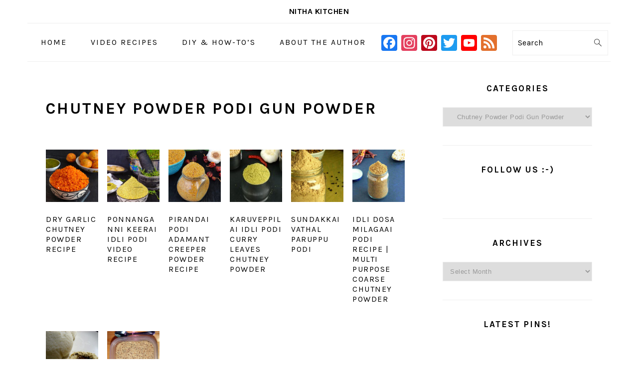

--- FILE ---
content_type: text/html; charset=UTF-8
request_url: https://www.nithaskitchen.com/category/indian-recipes/chutney-powder-podi-gun-powder
body_size: 19539
content:
<!DOCTYPE html>
<html lang="en-US">
<head >
<meta charset="UTF-8" />
<meta name="viewport" content="width=device-width, initial-scale=1" />
<meta name='robots' content='index, follow, max-image-preview:large, max-snippet:-1, max-video-preview:-1' />

			<style type="text/css">
				.slide-excerpt { width: 100%; }
				.slide-excerpt { top: 0; }
				.slide-excerpt { right: 0; }
				.flexslider { max-width: 1200px; max-height: 800px; }
				.slide-image { max-height: 800px; }
			</style>
	<!-- This site is optimized with the Yoast SEO plugin v26.7 - https://yoast.com/wordpress/plugins/seo/ -->
	<title>Chutney Powder Podi Gun Powder</title>
	<link rel="canonical" href="https://www.nithaskitchen.com/category/indian-recipes/chutney-powder-podi-gun-powder" />
	<meta property="og:locale" content="en_US" />
	<meta property="og:type" content="article" />
	<meta property="og:title" content="Chutney Powder Podi Gun Powder" />
	<meta property="og:url" content="https://www.nithaskitchen.com/category/indian-recipes/chutney-powder-podi-gun-powder" />
	<meta property="og:site_name" content="Nitha Kitchen" />
	<meta name="twitter:card" content="summary_large_image" />
	<meta name="twitter:site" content="@Nithakitchen" />
	<script type="application/ld+json" class="yoast-schema-graph">{"@context":"https://schema.org","@graph":[{"@type":"CollectionPage","@id":"https://www.nithaskitchen.com/category/indian-recipes/chutney-powder-podi-gun-powder","url":"https://www.nithaskitchen.com/category/indian-recipes/chutney-powder-podi-gun-powder","name":"Chutney Powder Podi Gun Powder","isPartOf":{"@id":"https://www.nithaskitchen.com/#website"},"primaryImageOfPage":{"@id":"https://www.nithaskitchen.com/category/indian-recipes/chutney-powder-podi-gun-powder#primaryimage"},"image":{"@id":"https://www.nithaskitchen.com/category/indian-recipes/chutney-powder-podi-gun-powder#primaryimage"},"thumbnailUrl":"https://www.nithaskitchen.com/wp-content/uploads/2021/02/dry-chutney0_L.jpg","breadcrumb":{"@id":"https://www.nithaskitchen.com/category/indian-recipes/chutney-powder-podi-gun-powder#breadcrumb"},"inLanguage":"en-US"},{"@type":"ImageObject","inLanguage":"en-US","@id":"https://www.nithaskitchen.com/category/indian-recipes/chutney-powder-podi-gun-powder#primaryimage","url":"https://www.nithaskitchen.com/wp-content/uploads/2021/02/dry-chutney0_L.jpg","contentUrl":"https://www.nithaskitchen.com/wp-content/uploads/2021/02/dry-chutney0_L.jpg","width":720,"height":960,"caption":"dry lasun khobra chutney,dry garlic chutney powder,vada pav red Chutney powder,lehsun lahsun chutni powder,lehsun ki chutney recipe,dried rajasthani lasun Chutney ,dry garlic chutney for vada pav,vada pav chutney recipe,vada pav masala,dry coconut garlic,dry garlic coconut peanut Chutney powder,lahsun chutney dry,lahsun ki chutni recipe"},{"@type":"BreadcrumbList","@id":"https://www.nithaskitchen.com/category/indian-recipes/chutney-powder-podi-gun-powder#breadcrumb","itemListElement":[{"@type":"ListItem","position":1,"name":"Home","item":"https://www.nithaskitchen.com/"},{"@type":"ListItem","position":2,"name":"Indian Recipes","item":"https://www.nithaskitchen.com/category/indian-recipes"},{"@type":"ListItem","position":3,"name":"Chutney Powder Podi Gun Powder"}]},{"@type":"WebSite","@id":"https://www.nithaskitchen.com/#website","url":"https://www.nithaskitchen.com/","name":"Nitha Kitchen","description":"","potentialAction":[{"@type":"SearchAction","target":{"@type":"EntryPoint","urlTemplate":"https://www.nithaskitchen.com/?s={search_term_string}"},"query-input":{"@type":"PropertyValueSpecification","valueRequired":true,"valueName":"search_term_string"}}],"inLanguage":"en-US"}]}</script>
	<!-- / Yoast SEO plugin. -->


<link rel='dns-prefetch' href='//static.addtoany.com' />
<link rel='dns-prefetch' href='//www.googletagmanager.com' />
<link rel='dns-prefetch' href='//fonts.googleapis.com' />
<link rel='dns-prefetch' href='//pagead2.googlesyndication.com' />
<link rel="alternate" type="application/rss+xml" title="Nitha Kitchen &raquo; Feed" href="https://www.nithaskitchen.com/feed" />
<link rel="alternate" type="application/rss+xml" title="Nitha Kitchen &raquo; Comments Feed" href="https://www.nithaskitchen.com/comments/feed" />
<script type="text/javascript" id="wpp-js" src="https://www.nithaskitchen.com/wp-content/plugins/wordpress-popular-posts/assets/js/wpp.min.js?ver=7.3.6" data-sampling="0" data-sampling-rate="100" data-api-url="https://www.nithaskitchen.com/wp-json/wordpress-popular-posts" data-post-id="0" data-token="656bb6922b" data-lang="0" data-debug="0"></script>
<link rel="alternate" type="application/rss+xml" title="Nitha Kitchen &raquo; Chutney Powder Podi Gun Powder Category Feed" href="https://www.nithaskitchen.com/category/indian-recipes/chutney-powder-podi-gun-powder/feed" />
<script>(()=>{"use strict";const e=[400,500,600,700,800,900],t=e=>`wprm-min-${e}`,n=e=>`wprm-max-${e}`,s=new Set,o="ResizeObserver"in window,r=o?new ResizeObserver((e=>{for(const t of e)c(t.target)})):null,i=.5/(window.devicePixelRatio||1);function c(s){const o=s.getBoundingClientRect().width||0;for(let r=0;r<e.length;r++){const c=e[r],a=o<=c+i;o>c+i?s.classList.add(t(c)):s.classList.remove(t(c)),a?s.classList.add(n(c)):s.classList.remove(n(c))}}function a(e){s.has(e)||(s.add(e),r&&r.observe(e),c(e))}!function(e=document){e.querySelectorAll(".wprm-recipe").forEach(a)}();if(new MutationObserver((e=>{for(const t of e)for(const e of t.addedNodes)e instanceof Element&&(e.matches?.(".wprm-recipe")&&a(e),e.querySelectorAll?.(".wprm-recipe").forEach(a))})).observe(document.documentElement,{childList:!0,subtree:!0}),!o){let e=0;addEventListener("resize",(()=>{e&&cancelAnimationFrame(e),e=requestAnimationFrame((()=>s.forEach(c)))}),{passive:!0})}})();</script><style id='wp-img-auto-sizes-contain-inline-css' type='text/css'>
img:is([sizes=auto i],[sizes^="auto," i]){contain-intrinsic-size:3000px 1500px}
/*# sourceURL=wp-img-auto-sizes-contain-inline-css */
</style>

<link rel='stylesheet' id='foodie-pro-theme-css' href='https://www.nithaskitchen.com/wp-content/themes/foodiepro-v440/style.css?ver=4.4.0' type='text/css' media='all' />
<style id='foodie-pro-theme-inline-css' type='text/css'>
body, .site-description, .sidebar .featured-content .entry-title{font-family:"Muli","Helvetica Neue",sans-serif;}.genesis-nav-menu{font-family:"Karla","Helvetica Neue",sans-serif;}h1, h2, h3, h4, h5, h6, .site-title, .entry-title, .widgettitle{font-family:"Karla","Helvetica Neue",sans-serif;font-weight:900;}.entry-title{font-family:"Karla","Helvetica Neue",sans-serif;font-weight:100;font-size:14px;}.button, .button-secondary, button, input[type="button"], input[type="reset"], input[type="submit"], a.more-link, .more-from-category a{font-family:"Karla","Helvetica Neue",sans-serif;font-weight:300;}
/*# sourceURL=foodie-pro-theme-inline-css */
</style>
<style id='wp-emoji-styles-inline-css' type='text/css'>

	img.wp-smiley, img.emoji {
		display: inline !important;
		border: none !important;
		box-shadow: none !important;
		height: 1em !important;
		width: 1em !important;
		margin: 0 0.07em !important;
		vertical-align: -0.1em !important;
		background: none !important;
		padding: 0 !important;
	}
/*# sourceURL=wp-emoji-styles-inline-css */
</style>
<link rel='stylesheet' id='wp-block-library-css' href='https://www.nithaskitchen.com/wp-includes/css/dist/block-library/style.min.css?ver=6.9' type='text/css' media='all' />
<style id='global-styles-inline-css' type='text/css'>
:root{--wp--preset--aspect-ratio--square: 1;--wp--preset--aspect-ratio--4-3: 4/3;--wp--preset--aspect-ratio--3-4: 3/4;--wp--preset--aspect-ratio--3-2: 3/2;--wp--preset--aspect-ratio--2-3: 2/3;--wp--preset--aspect-ratio--16-9: 16/9;--wp--preset--aspect-ratio--9-16: 9/16;--wp--preset--color--black: #000000;--wp--preset--color--cyan-bluish-gray: #abb8c3;--wp--preset--color--white: #ffffff;--wp--preset--color--pale-pink: #f78da7;--wp--preset--color--vivid-red: #cf2e2e;--wp--preset--color--luminous-vivid-orange: #ff6900;--wp--preset--color--luminous-vivid-amber: #fcb900;--wp--preset--color--light-green-cyan: #7bdcb5;--wp--preset--color--vivid-green-cyan: #00d084;--wp--preset--color--pale-cyan-blue: #8ed1fc;--wp--preset--color--vivid-cyan-blue: #0693e3;--wp--preset--color--vivid-purple: #9b51e0;--wp--preset--gradient--vivid-cyan-blue-to-vivid-purple: linear-gradient(135deg,rgb(6,147,227) 0%,rgb(155,81,224) 100%);--wp--preset--gradient--light-green-cyan-to-vivid-green-cyan: linear-gradient(135deg,rgb(122,220,180) 0%,rgb(0,208,130) 100%);--wp--preset--gradient--luminous-vivid-amber-to-luminous-vivid-orange: linear-gradient(135deg,rgb(252,185,0) 0%,rgb(255,105,0) 100%);--wp--preset--gradient--luminous-vivid-orange-to-vivid-red: linear-gradient(135deg,rgb(255,105,0) 0%,rgb(207,46,46) 100%);--wp--preset--gradient--very-light-gray-to-cyan-bluish-gray: linear-gradient(135deg,rgb(238,238,238) 0%,rgb(169,184,195) 100%);--wp--preset--gradient--cool-to-warm-spectrum: linear-gradient(135deg,rgb(74,234,220) 0%,rgb(151,120,209) 20%,rgb(207,42,186) 40%,rgb(238,44,130) 60%,rgb(251,105,98) 80%,rgb(254,248,76) 100%);--wp--preset--gradient--blush-light-purple: linear-gradient(135deg,rgb(255,206,236) 0%,rgb(152,150,240) 100%);--wp--preset--gradient--blush-bordeaux: linear-gradient(135deg,rgb(254,205,165) 0%,rgb(254,45,45) 50%,rgb(107,0,62) 100%);--wp--preset--gradient--luminous-dusk: linear-gradient(135deg,rgb(255,203,112) 0%,rgb(199,81,192) 50%,rgb(65,88,208) 100%);--wp--preset--gradient--pale-ocean: linear-gradient(135deg,rgb(255,245,203) 0%,rgb(182,227,212) 50%,rgb(51,167,181) 100%);--wp--preset--gradient--electric-grass: linear-gradient(135deg,rgb(202,248,128) 0%,rgb(113,206,126) 100%);--wp--preset--gradient--midnight: linear-gradient(135deg,rgb(2,3,129) 0%,rgb(40,116,252) 100%);--wp--preset--font-size--small: 13px;--wp--preset--font-size--medium: 20px;--wp--preset--font-size--large: 36px;--wp--preset--font-size--x-large: 42px;--wp--preset--spacing--20: 0.44rem;--wp--preset--spacing--30: 0.67rem;--wp--preset--spacing--40: 1rem;--wp--preset--spacing--50: 1.5rem;--wp--preset--spacing--60: 2.25rem;--wp--preset--spacing--70: 3.38rem;--wp--preset--spacing--80: 5.06rem;--wp--preset--shadow--natural: 6px 6px 9px rgba(0, 0, 0, 0.2);--wp--preset--shadow--deep: 12px 12px 50px rgba(0, 0, 0, 0.4);--wp--preset--shadow--sharp: 6px 6px 0px rgba(0, 0, 0, 0.2);--wp--preset--shadow--outlined: 6px 6px 0px -3px rgb(255, 255, 255), 6px 6px rgb(0, 0, 0);--wp--preset--shadow--crisp: 6px 6px 0px rgb(0, 0, 0);}:where(.is-layout-flex){gap: 0.5em;}:where(.is-layout-grid){gap: 0.5em;}body .is-layout-flex{display: flex;}.is-layout-flex{flex-wrap: wrap;align-items: center;}.is-layout-flex > :is(*, div){margin: 0;}body .is-layout-grid{display: grid;}.is-layout-grid > :is(*, div){margin: 0;}:where(.wp-block-columns.is-layout-flex){gap: 2em;}:where(.wp-block-columns.is-layout-grid){gap: 2em;}:where(.wp-block-post-template.is-layout-flex){gap: 1.25em;}:where(.wp-block-post-template.is-layout-grid){gap: 1.25em;}.has-black-color{color: var(--wp--preset--color--black) !important;}.has-cyan-bluish-gray-color{color: var(--wp--preset--color--cyan-bluish-gray) !important;}.has-white-color{color: var(--wp--preset--color--white) !important;}.has-pale-pink-color{color: var(--wp--preset--color--pale-pink) !important;}.has-vivid-red-color{color: var(--wp--preset--color--vivid-red) !important;}.has-luminous-vivid-orange-color{color: var(--wp--preset--color--luminous-vivid-orange) !important;}.has-luminous-vivid-amber-color{color: var(--wp--preset--color--luminous-vivid-amber) !important;}.has-light-green-cyan-color{color: var(--wp--preset--color--light-green-cyan) !important;}.has-vivid-green-cyan-color{color: var(--wp--preset--color--vivid-green-cyan) !important;}.has-pale-cyan-blue-color{color: var(--wp--preset--color--pale-cyan-blue) !important;}.has-vivid-cyan-blue-color{color: var(--wp--preset--color--vivid-cyan-blue) !important;}.has-vivid-purple-color{color: var(--wp--preset--color--vivid-purple) !important;}.has-black-background-color{background-color: var(--wp--preset--color--black) !important;}.has-cyan-bluish-gray-background-color{background-color: var(--wp--preset--color--cyan-bluish-gray) !important;}.has-white-background-color{background-color: var(--wp--preset--color--white) !important;}.has-pale-pink-background-color{background-color: var(--wp--preset--color--pale-pink) !important;}.has-vivid-red-background-color{background-color: var(--wp--preset--color--vivid-red) !important;}.has-luminous-vivid-orange-background-color{background-color: var(--wp--preset--color--luminous-vivid-orange) !important;}.has-luminous-vivid-amber-background-color{background-color: var(--wp--preset--color--luminous-vivid-amber) !important;}.has-light-green-cyan-background-color{background-color: var(--wp--preset--color--light-green-cyan) !important;}.has-vivid-green-cyan-background-color{background-color: var(--wp--preset--color--vivid-green-cyan) !important;}.has-pale-cyan-blue-background-color{background-color: var(--wp--preset--color--pale-cyan-blue) !important;}.has-vivid-cyan-blue-background-color{background-color: var(--wp--preset--color--vivid-cyan-blue) !important;}.has-vivid-purple-background-color{background-color: var(--wp--preset--color--vivid-purple) !important;}.has-black-border-color{border-color: var(--wp--preset--color--black) !important;}.has-cyan-bluish-gray-border-color{border-color: var(--wp--preset--color--cyan-bluish-gray) !important;}.has-white-border-color{border-color: var(--wp--preset--color--white) !important;}.has-pale-pink-border-color{border-color: var(--wp--preset--color--pale-pink) !important;}.has-vivid-red-border-color{border-color: var(--wp--preset--color--vivid-red) !important;}.has-luminous-vivid-orange-border-color{border-color: var(--wp--preset--color--luminous-vivid-orange) !important;}.has-luminous-vivid-amber-border-color{border-color: var(--wp--preset--color--luminous-vivid-amber) !important;}.has-light-green-cyan-border-color{border-color: var(--wp--preset--color--light-green-cyan) !important;}.has-vivid-green-cyan-border-color{border-color: var(--wp--preset--color--vivid-green-cyan) !important;}.has-pale-cyan-blue-border-color{border-color: var(--wp--preset--color--pale-cyan-blue) !important;}.has-vivid-cyan-blue-border-color{border-color: var(--wp--preset--color--vivid-cyan-blue) !important;}.has-vivid-purple-border-color{border-color: var(--wp--preset--color--vivid-purple) !important;}.has-vivid-cyan-blue-to-vivid-purple-gradient-background{background: var(--wp--preset--gradient--vivid-cyan-blue-to-vivid-purple) !important;}.has-light-green-cyan-to-vivid-green-cyan-gradient-background{background: var(--wp--preset--gradient--light-green-cyan-to-vivid-green-cyan) !important;}.has-luminous-vivid-amber-to-luminous-vivid-orange-gradient-background{background: var(--wp--preset--gradient--luminous-vivid-amber-to-luminous-vivid-orange) !important;}.has-luminous-vivid-orange-to-vivid-red-gradient-background{background: var(--wp--preset--gradient--luminous-vivid-orange-to-vivid-red) !important;}.has-very-light-gray-to-cyan-bluish-gray-gradient-background{background: var(--wp--preset--gradient--very-light-gray-to-cyan-bluish-gray) !important;}.has-cool-to-warm-spectrum-gradient-background{background: var(--wp--preset--gradient--cool-to-warm-spectrum) !important;}.has-blush-light-purple-gradient-background{background: var(--wp--preset--gradient--blush-light-purple) !important;}.has-blush-bordeaux-gradient-background{background: var(--wp--preset--gradient--blush-bordeaux) !important;}.has-luminous-dusk-gradient-background{background: var(--wp--preset--gradient--luminous-dusk) !important;}.has-pale-ocean-gradient-background{background: var(--wp--preset--gradient--pale-ocean) !important;}.has-electric-grass-gradient-background{background: var(--wp--preset--gradient--electric-grass) !important;}.has-midnight-gradient-background{background: var(--wp--preset--gradient--midnight) !important;}.has-small-font-size{font-size: var(--wp--preset--font-size--small) !important;}.has-medium-font-size{font-size: var(--wp--preset--font-size--medium) !important;}.has-large-font-size{font-size: var(--wp--preset--font-size--large) !important;}.has-x-large-font-size{font-size: var(--wp--preset--font-size--x-large) !important;}
/*# sourceURL=global-styles-inline-css */
</style>

<style id='classic-theme-styles-inline-css' type='text/css'>
/*! This file is auto-generated */
.wp-block-button__link{color:#fff;background-color:#32373c;border-radius:9999px;box-shadow:none;text-decoration:none;padding:calc(.667em + 2px) calc(1.333em + 2px);font-size:1.125em}.wp-block-file__button{background:#32373c;color:#fff;text-decoration:none}
/*# sourceURL=/wp-includes/css/classic-themes.min.css */
</style>
<link rel='stylesheet' id='wprm-public-css' href='https://www.nithaskitchen.com/wp-content/plugins/wp-recipe-maker/dist/public-legacy.css?ver=10.3.2' type='text/css' media='all' />
<link rel='stylesheet' id='wprm-template-css' href='https://www.nithaskitchen.com/wp-content/plugins/wp-recipe-maker/templates/recipe/legacy/tastefully-simple/tastefully-simple.min.css?ver=10.3.2' type='text/css' media='all' />
<link rel='stylesheet' id='ez-toc-foodie-pro-css' href='https://www.nithaskitchen.com/wp-content/plugins/easy-table-of-contents/assets/css/foodie-pro.min.css?ver=2.0.80' type='text/css' media='all' />
<link rel='stylesheet' id='wordpress-popular-posts-css-css' href='https://www.nithaskitchen.com/wp-content/plugins/wordpress-popular-posts/assets/css/wpp.css?ver=7.3.6' type='text/css' media='all' />
<link rel='stylesheet' id='google-fonts-css' href='//fonts.googleapis.com/css?family=Muli%3Aregular%2Citalic%2C300%2C300italic%7CKarla%3Aregular%2Citalic%2C700%2C700italic%26subset%3Dlatin%2C&#038;ver=4.4.0' type='text/css' media='all' />
<link rel='stylesheet' id='addtoany-css' href='https://www.nithaskitchen.com/wp-content/plugins/add-to-any/addtoany.min.css?ver=1.16' type='text/css' media='all' />
<style id='addtoany-inline-css' type='text/css'>
@media screen and (max-width:450px){
.a2a_floating_style.a2a_vertical_style{display:none;}
}
/*# sourceURL=addtoany-inline-css */
</style>
<link rel='stylesheet' id='slider_styles-css' href='https://www.nithaskitchen.com/wp-content/plugins/genesis-responsive-slider/assets/style.css?ver=1.0.1' type='text/css' media='all' />
<script type="text/javascript" id="addtoany-core-js-before">
/* <![CDATA[ */
window.a2a_config=window.a2a_config||{};a2a_config.callbacks=[];a2a_config.overlays=[];a2a_config.templates={};
a2a_config.callbacks.push({ready: function(){var d=document;function a(){var c,e=d.createElement("div");e.innerHTML="<div class=\"a2a_kit a2a_kit_size_26 a2a_floating_style a2a_vertical_style\" data-a2a-scroll-show=\"100,100\" style=\"margin-left:-64px;top:200px;background-color:transparent;\"><a class=\"a2a_button_facebook\"><\/a><a class=\"a2a_button_pinterest\"><\/a><a class=\"a2a_button_twitter\"><\/a><a class=\"a2a_button_facebook_messenger\"><\/a><a class=\"a2a_button_whatsapp\"><\/a><\/div>";c=d.querySelector("main, [role=\"main\"], article, .status-publish");if(c)c.appendChild(e.firstChild);a2a.init("page");}if("loading"!==d.readyState)a();else d.addEventListener("DOMContentLoaded",a,false);}});

//# sourceURL=addtoany-core-js-before
/* ]]> */
</script>
<script type="text/javascript" defer src="https://static.addtoany.com/menu/page.js" id="addtoany-core-js"></script>
<script type="text/javascript" src="https://www.nithaskitchen.com/wp-includes/js/jquery/jquery.min.js?ver=3.7.1" id="jquery-core-js"></script>
<script type="text/javascript" src="https://www.nithaskitchen.com/wp-includes/js/jquery/jquery-migrate.min.js?ver=3.4.1" id="jquery-migrate-js"></script>
<script type="text/javascript" defer src="https://www.nithaskitchen.com/wp-content/plugins/add-to-any/addtoany.min.js?ver=1.1" id="addtoany-jquery-js"></script>
<script type="text/javascript" src="https://www.nithaskitchen.com/wp-content/plugins/related-posts-thumbnails/assets/js/front.min.js?ver=4.3.1" id="rpt_front_style-js"></script>
<script type="text/javascript" src="https://www.nithaskitchen.com/wp-content/plugins/related-posts-thumbnails/assets/js/lazy-load.js?ver=4.3.1" id="rpt-lazy-load-js"></script>

<!-- Google tag (gtag.js) snippet added by Site Kit -->
<!-- Google Analytics snippet added by Site Kit -->
<script type="text/javascript" src="https://www.googletagmanager.com/gtag/js?id=G-H82759RN9X" id="google_gtagjs-js" async></script>
<script type="text/javascript" id="google_gtagjs-js-after">
/* <![CDATA[ */
window.dataLayer = window.dataLayer || [];function gtag(){dataLayer.push(arguments);}
gtag("set","linker",{"domains":["www.nithaskitchen.com"]});
gtag("js", new Date());
gtag("set", "developer_id.dZTNiMT", true);
gtag("config", "G-H82759RN9X");
//# sourceURL=google_gtagjs-js-after
/* ]]> */
</script>
<link rel="https://api.w.org/" href="https://www.nithaskitchen.com/wp-json/" /><link rel="alternate" title="JSON" type="application/json" href="https://www.nithaskitchen.com/wp-json/wp/v2/categories/946" /><link rel="EditURI" type="application/rsd+xml" title="RSD" href="https://www.nithaskitchen.com/xmlrpc.php?rsd" />
<meta name="generator" content="WordPress 6.9" />
<meta name="generator" content="Site Kit by Google 1.170.0" /><script data-ad-client="ca-pub-1521245515308030" async src="https://pagead2.googlesyndication.com/pagead/js/adsbygoogle.js"></script>

<!-- Global site tag (gtag.js) - Google Analytics -->
<script async src="https://www.googletagmanager.com/gtag/js?id=UA-117494757-1"></script>
<script>
  window.dataLayer = window.dataLayer || [];
  function gtag(){dataLayer.push(arguments);}
  gtag('js', new Date());

  gtag('config', 'UA-117494757-1');
</script>        <style>
            #related_posts_thumbnails li {
                border-right: 1px solid #dddddd;
                background-color: #ffffff            }

            #related_posts_thumbnails li:hover {
                background-color: #eeeeee;
            }

            .relpost_content {
                font-size: 12px;
                color: #333333;
            }

            .relpost-block-single {
                background-color: #ffffff;
                border-right: 1px solid #dddddd;
                border-left: 1px solid #dddddd;
                margin-right: -1px;
            }

            .relpost-block-single:hover {
                background-color: #eeeeee;
            }
        </style>

        <style type="text/css"> html body .wprm-recipe-container { color: #333333; } html body .wprm-recipe-container a.wprm-recipe-print { color: #333333; } html body .wprm-recipe-container a.wprm-recipe-print:hover { color: #333333; } html body .wprm-recipe-container .wprm-recipe { background-color: #ffffff; } html body .wprm-recipe-container .wprm-recipe { border-color: #aaaaaa; } html body .wprm-recipe-container .wprm-recipe-tastefully-simple .wprm-recipe-time-container { border-color: #aaaaaa; } html body .wprm-recipe-container .wprm-recipe .wprm-color-border { border-color: #aaaaaa; } html body .wprm-recipe-container a { color: #3498db; } html body .wprm-recipe-container .wprm-recipe-tastefully-simple .wprm-recipe-name { color: #000000; } html body .wprm-recipe-container .wprm-recipe-tastefully-simple .wprm-recipe-header { color: #000000; } html body .wprm-recipe-container h1 { color: #000000; } html body .wprm-recipe-container h2 { color: #000000; } html body .wprm-recipe-container h3 { color: #000000; } html body .wprm-recipe-container h4 { color: #000000; } html body .wprm-recipe-container h5 { color: #000000; } html body .wprm-recipe-container h6 { color: #000000; } html body .wprm-recipe-container svg path { fill: #343434; } html body .wprm-recipe-container svg rect { fill: #343434; } html body .wprm-recipe-container svg polygon { stroke: #343434; } html body .wprm-recipe-container .wprm-rating-star-full svg polygon { fill: #343434; } html body .wprm-recipe-container .wprm-recipe .wprm-color-accent { background-color: #2c3e50; } html body .wprm-recipe-container .wprm-recipe .wprm-color-accent { color: #ffffff; } html body .wprm-recipe-container .wprm-recipe .wprm-color-accent a.wprm-recipe-print { color: #ffffff; } html body .wprm-recipe-container .wprm-recipe .wprm-color-accent a.wprm-recipe-print:hover { color: #ffffff; } html body .wprm-recipe-container .wprm-recipe-colorful .wprm-recipe-header { background-color: #2c3e50; } html body .wprm-recipe-container .wprm-recipe-colorful .wprm-recipe-header { color: #ffffff; } html body .wprm-recipe-container .wprm-recipe-colorful .wprm-recipe-meta > div { background-color: #3498db; } html body .wprm-recipe-container .wprm-recipe-colorful .wprm-recipe-meta > div { color: #ffffff; } html body .wprm-recipe-container .wprm-recipe-colorful .wprm-recipe-meta > div a.wprm-recipe-print { color: #ffffff; } html body .wprm-recipe-container .wprm-recipe-colorful .wprm-recipe-meta > div a.wprm-recipe-print:hover { color: #ffffff; } .wprm-rating-star svg polygon { stroke: #343434; } .wprm-rating-star.wprm-rating-star-full svg polygon { fill: #343434; } html body .wprm-recipe-container .wprm-recipe-instruction-image { text-align: left; } html body .wprm-recipe-container li.wprm-recipe-ingredient { list-style-type: disc; } html body .wprm-recipe-container li.wprm-recipe-instruction { list-style-type: decimal; } .tippy-box[data-theme~="wprm"] { background-color: #333333; color: #FFFFFF; } .tippy-box[data-theme~="wprm"][data-placement^="top"] > .tippy-arrow::before { border-top-color: #333333; } .tippy-box[data-theme~="wprm"][data-placement^="bottom"] > .tippy-arrow::before { border-bottom-color: #333333; } .tippy-box[data-theme~="wprm"][data-placement^="left"] > .tippy-arrow::before { border-left-color: #333333; } .tippy-box[data-theme~="wprm"][data-placement^="right"] > .tippy-arrow::before { border-right-color: #333333; } .tippy-box[data-theme~="wprm"] a { color: #FFFFFF; } .wprm-comment-rating svg { width: 18px !important; height: 18px !important; } img.wprm-comment-rating { width: 90px !important; height: 18px !important; } body { --comment-rating-star-color: #343434; } body { --wprm-popup-font-size: 16px; } body { --wprm-popup-background: #ffffff; } body { --wprm-popup-title: #000000; } body { --wprm-popup-content: #444444; } body { --wprm-popup-button-background: #444444; } body { --wprm-popup-button-text: #ffffff; } body { --wprm-popup-accent: #747B2D; }</style><style type="text/css">.wprm-glossary-term {color: #5A822B;text-decoration: underline;cursor: help;}</style>            <style id="wpp-loading-animation-styles">@-webkit-keyframes bgslide{from{background-position-x:0}to{background-position-x:-200%}}@keyframes bgslide{from{background-position-x:0}to{background-position-x:-200%}}.wpp-widget-block-placeholder,.wpp-shortcode-placeholder{margin:0 auto;width:60px;height:3px;background:#dd3737;background:linear-gradient(90deg,#dd3737 0%,#571313 10%,#dd3737 100%);background-size:200% auto;border-radius:3px;-webkit-animation:bgslide 1s infinite linear;animation:bgslide 1s infinite linear}</style>
            <link rel="icon" href="https://www.nithaskitchen.com/wp-content/themes/foodiepro-v440/images/favicon.ico" />
<link rel="pingback" href="https://www.nithaskitchen.com/xmlrpc.php" />

<!-- Google AdSense meta tags added by Site Kit -->
<meta name="google-adsense-platform-account" content="ca-host-pub-2644536267352236">
<meta name="google-adsense-platform-domain" content="sitekit.withgoogle.com">
<!-- End Google AdSense meta tags added by Site Kit -->

<!-- Google AdSense snippet added by Site Kit -->
<script type="text/javascript" async="async" src="https://pagead2.googlesyndication.com/pagead/js/adsbygoogle.js?client=ca-pub-1521245515308030&amp;host=ca-host-pub-2644536267352236" crossorigin="anonymous"></script>

<!-- End Google AdSense snippet added by Site Kit -->
		<style type="text/css" id="wp-custom-css">
			/*#foodie-search {
   display: none;
}*/

.entry-tags,
.entry-categories{
 display:none;  
}


/*.before-entry {
margin-bottom: 25px;
}

/*.cellContainer {
width: 25%;
float: left;
}*/		</style>
		</head>
<body class="archive category category-chutney-powder-podi-gun-powder category-946 wp-theme-genesis wp-child-theme-foodiepro-v440 custom-header header-full-width content-sidebar genesis-breadcrumbs-hidden genesis-footer-widgets-hidden foodie-pro"><div id="fb-root"></div>
<script async defer crossorigin="anonymous" src="https://connect.facebook.net/en_US/sdk.js#xfbml=1&version=v9.0&appId=167446430624295&autoLogAppEvents=1" nonce="05QA2h7m"></script>
<script async defer src="//assets.pinterest.com/js/pinit.js"></script>

<script async src="https://cse.google.com/cse.js?cx=ecf223b377837be99"></script>
<div class="gcse-search"></div><div class="site-container"><ul class="genesis-skip-link"><li><a href="#genesis-nav-primary" class="screen-reader-shortcut"> Skip to primary navigation</a></li><li><a href="#genesis-content" class="screen-reader-shortcut"> Skip to main content</a></li><li><a href="#genesis-sidebar-primary" class="screen-reader-shortcut"> Skip to primary sidebar</a></li></ul><header class="site-header"><div class="wrap"><div class="title-area"><div class="site-title"><a href="https://www.nithaskitchen.com/">Nitha Kitchen</a></div></div></div></header><nav class="nav-primary" aria-label="Main" id="genesis-nav-primary"><div class="wrap"><ul id="menu-diy-how-tos" class="menu genesis-nav-menu menu-primary"><li id="menu-item-5041" class="menu-item menu-item-type-custom menu-item-object-custom menu-item-home menu-item-5041"><a href="https://www.nithaskitchen.com"><span >Home</span></a></li>
<li id="menu-item-6283" class="menu-item menu-item-type-taxonomy menu-item-object-category menu-item-6283"><a href="https://www.nithaskitchen.com/category/video-recipes"><span >Video Recipes</span></a></li>
<li id="menu-item-8722" class="menu-item menu-item-type-post_type menu-item-object-page menu-item-has-children menu-item-8722"><a href="https://www.nithaskitchen.com/?page_id=8721"><span >DIY &#038; How-To’s</span></a>
<ul class="sub-menu">
	<li id="menu-item-8724" class="menu-item menu-item-type-taxonomy menu-item-object-category menu-item-8724"><a href="https://www.nithaskitchen.com/category/homemade"><span >Homemade</span></a></li>
	<li id="menu-item-8727" class="menu-item menu-item-type-taxonomy menu-item-object-category menu-item-8727"><a href="https://www.nithaskitchen.com/category/gardening"><span >Gardening</span></a></li>
	<li id="menu-item-8760" class="menu-item menu-item-type-taxonomy menu-item-object-category menu-item-8760"><a href="https://www.nithaskitchen.com/category/kitchen-basics"><span >Kitchen Basics</span></a></li>
</ul>
</li>
<li id="menu-item-5045" class="menu-item menu-item-type-post_type menu-item-object-page menu-item-5045"><a href="https://www.nithaskitchen.com/?page_id=664"><span >About the Author</span></a></li>
<li id="foodie-social" class="foodie-social menu-item"><aside class="widget-area"><h2 class="genesis-sidebar-title screen-reader-text">Navigation Menu: Social Icons</h2><section id="a2a_follow_widget-2" class="widget widget_a2a_follow_widget"><div class="widget-wrap"><div class="a2a_kit a2a_kit_size_32 a2a_follow addtoany_list" data-a2a-url="http://feeds.feedburner.com/nithaskitchen/efsD" data-a2a-title="Nitha Kitchen"><a class="a2a_button_facebook" href="https://www.facebook.com/nithakitchen" title="Facebook" rel="noopener" target="_blank"></a><a class="a2a_button_instagram" href="https://www.instagram.com/nithakitchen/" title="Instagram" rel="noopener" target="_blank"></a><a class="a2a_button_pinterest" href="https://www.pinterest.com/nithakitchen/" title="Pinterest" rel="noopener" target="_blank"></a><a class="a2a_button_twitter" href="https://twitter.com/NithaKitchen" title="Twitter" rel="noopener" target="_blank"></a><a class="a2a_button_youtube_channel" href="https://www.youtube.com/c/NithaKitchen" title="YouTube Channel" rel="noopener" target="_blank"></a><a class="a2a_button_feed" href="http://feeds.feedburner.com/nithaskitchen/efsD" title="RSS Feed" rel="noopener" target="_blank"></a></div></div></section>
</aside></li><li id="foodie-search" class="foodie-search menu-item"><form class="search-form" method="get" action="https://www.nithaskitchen.com/" role="search"><label class="search-form-label screen-reader-text" for="searchform-1">Search</label><input class="search-form-input" type="search" name="s" id="searchform-1" placeholder="Search"><input class="search-form-submit" type="submit" value="Search"><meta content="https://www.nithaskitchen.com/?s={s}"></form></li></ul></div></nav><div class="site-inner"><div class="content-sidebar-wrap"><main class="content" id="genesis-content"><div class="archive-description taxonomy-archive-description taxonomy-description"><h1 class="archive-title">Chutney Powder Podi Gun Powder</h1></div><article class="simple-grid one-sixth odd first post-23236 post type-post status-publish format-standard has-post-thumbnail category-chutney-powder-podi-gun-powder category-video-recipes tag-dried-rajasthani-lasun-chutney tag-dry-coconut-garlic tag-dry-garlic-chutney-for-vada-pav tag-dry-garlic-chutney-powder tag-dry-garlic-coconut-peanut-chutney-powder tag-dry-lasun-khobra-chutney tag-how-to-make-lumps-free-garlic-chutney-powder tag-lahsun-chutney-dry tag-lahsun-ki-chutni-recipe tag-lehsun-ki-chutney-recipe tag-lehsun-lahsun-chutni-powder tag-lehsun-lasun-meaning-in-english-is-garlic tag-maharashtrian-style-vada-pav-chutney tag-no-lumps-garlic-chutney-powder tag-non-oily-chutney-powder tag-non-oily-dry-garlic-chutney-powder tag-vada-pav-chutney-recipe tag-vada-pav-masala tag-vada-pav-red-chutney-powder entry" aria-label="Dry Garlic Chutney Powder Recipe"><header class="entry-header"><a class="entry-image-link" href="https://www.nithaskitchen.com/2021/02/dry-garlic-chutney-powder.html" aria-hidden="true" tabindex="-1"><img width="150" height="150" src="https://www.nithaskitchen.com/wp-content/uploads/2021/02/dry-chutney0_L-150x150.jpg" class=" post-image entry-image" alt="dry lasun khobra chutney,dry garlic chutney powder,vada pav red Chutney powder,lehsun lahsun chutni powder,lehsun ki chutney recipe,dried rajasthani lasun Chutney ,dry garlic chutney for vada pav,vada pav chutney recipe,vada pav masala,dry coconut garlic,dry garlic coconut peanut Chutney powder,lahsun chutney dry,lahsun ki chutni recipe" decoding="async" srcset="https://www.nithaskitchen.com/wp-content/uploads/2021/02/dry-chutney0_L-150x150.jpg 150w, https://www.nithaskitchen.com/wp-content/uploads/2021/02/dry-chutney0_L-500x500.jpg 500w, https://www.nithaskitchen.com/wp-content/uploads/2021/02/dry-chutney0_L-360x361.jpg 360w" sizes="(max-width: 150px) 100vw, 150px" /></a><h2 class="entry-title"><a class="entry-title-link" rel="bookmark" href="https://www.nithaskitchen.com/2021/02/dry-garlic-chutney-powder.html">Dry Garlic Chutney Powder Recipe</a></h2>
</header><div class="entry-content"></div><footer class="entry-footer"></footer></article><article class="simple-grid one-sixth post-18276 post type-post status-publish format-standard has-post-thumbnail category-chutney-powder-podi-gun-powder category-healthy-recipes category-kids-and-infant-corner category-recipes-from-my-garden-fresh-produce tag-dwarf-copperleaf tag-dwarf-copperleaf-powder-for-idli-dosa tag-gudari-saag-water-amaranth-recipe-ideas tag-healthy-amaranth-idli-podi-recipe tag-honnagone-idli-podi-recipe tag-kaarama-spicy-keerai-podi-recipe tag-matikaduri-matsyaakshi-recipe-ideas tag-mukunuwenna-sessile-joyweed-recipe-ideas tag-pasai-keerai-paruppu-podi-seivathu-eppadi tag-ponnaganti-aaku-koora tag-ponnaganti-koora-gun-powder-recipe tag-ponnaganti-kura-paruppu-podi tag-ponnanganni-idli-podi-video-recipe tag-ponnanganni-keerai-paruppu-podi-video-recipe tag-ponnanganni-keerai-podi-seivathu-eppadi entry" aria-label="Ponnanganni Keerai Idli Podi Video Recipe"><header class="entry-header"><a class="entry-image-link" href="https://www.nithaskitchen.com/2020/10/ponnanganni-keerai-idli-podi.html" aria-hidden="true" tabindex="-1"><img width="150" height="150" src="https://www.nithaskitchen.com/wp-content/uploads/2020/10/ponnanganni0_L-1-150x150.jpg" class=" post-image entry-image" alt="Ponnanganni Keerai Idli Podi and healthy homegrown microgreens at backdrop" decoding="async" loading="lazy" srcset="https://www.nithaskitchen.com/wp-content/uploads/2020/10/ponnanganni0_L-1-150x150.jpg 150w, https://www.nithaskitchen.com/wp-content/uploads/2020/10/ponnanganni0_L-1-500x500.jpg 500w, https://www.nithaskitchen.com/wp-content/uploads/2020/10/ponnanganni0_L-1-360x361.jpg 360w" sizes="auto, (max-width: 150px) 100vw, 150px" /></a><h2 class="entry-title"><a class="entry-title-link" rel="bookmark" href="https://www.nithaskitchen.com/2020/10/ponnanganni-keerai-idli-podi.html">Ponnanganni Keerai Idli Podi Video Recipe</a></h2>
</header><div class="entry-content"></div><footer class="entry-footer"></footer></article><article class="simple-grid one-sixth odd post-17966 post type-post status-publish format-standard has-post-thumbnail category-chutney-powder-podi-gun-powder category-kids-and-infant-corner category-recipes-from-my-garden-fresh-produce tag-adamant-creeper-chutney-powder tag-adamant-creeper-gun-powder-for-rice-and-tiffin-varieties tag-adamant-creeper-idli-dosa-powder tag-asthisamharaka-powder-recipe tag-hadjod-powder-recipe tag-healthy-weight-loss-pirandai-podi tag-how-to-clean-cissus-quadrangularis tag-how-to-clean-pirandai tag-how-to-make-cissus-quadrangularis-powder-at-home tag-how-to-pick-pirandai-stems-from-the-plant tag-medicinal-healthy-pirandai-idli-podi-recipe tag-nalleru-recipe tag-nitha-kitchen-healthy-recipes tag-pirandai-andhra-gun-powder-recipe tag-pirandai-chutney-powder tag-pirandai-idli-dosa-podi tag-pirandai-podi tag-pirandai-podi-adamant-keeper-powder tag-pirandai-podi-video-recipe tag-vajravalli-podi-seivathu-eppadi tag-veldt-grape-recipe-ideas tag-which-part-of-pirandai-is-good-to-consume tag-why-pirandai-is-itchy entry" aria-label="Pirandai Podi Adamant Creeper Powder Recipe"><header class="entry-header"><a class="entry-image-link" href="https://www.nithaskitchen.com/2020/09/pirandai-podi.html" aria-hidden="true" tabindex="-1"><img width="150" height="150" src="https://www.nithaskitchen.com/wp-content/uploads/2020/09/pirandai_podi_L-150x150.jpg" class=" post-image entry-image" alt="pirandai podi video recipe" decoding="async" loading="lazy" srcset="https://www.nithaskitchen.com/wp-content/uploads/2020/09/pirandai_podi_L-150x150.jpg 150w, https://www.nithaskitchen.com/wp-content/uploads/2020/09/pirandai_podi_L-500x500.jpg 500w, https://www.nithaskitchen.com/wp-content/uploads/2020/09/pirandai_podi_L-360x361.jpg 360w" sizes="auto, (max-width: 150px) 100vw, 150px" /></a><h2 class="entry-title"><a class="entry-title-link" rel="bookmark" href="https://www.nithaskitchen.com/2020/09/pirandai-podi.html">Pirandai Podi Adamant Creeper Powder Recipe</a></h2>
</header><div class="entry-content"></div><footer class="entry-footer"></footer></article><article class="simple-grid one-sixth post-10148 post type-post status-publish format-standard has-post-thumbnail category-chutney-powder-podi-gun-powder tag-curry-patta-chutney-powder-recipe tag-food-blog tag-good-food-india tag-how-to-make-multi-purpose-healthy-chutney-powder-at-home tag-indian-food tag-indian-food-bloggers tag-karivepaku-podi tag-karuvepilai-idli-dosa-podi-seivathu-eppadi tag-moringa-and-curry-leaves-chutney-powder tag-moringa-and-curry-leaves-chutney-powder-recipe tag-moringa-in-day-to-day-cooking tag-murunga-keerai-karuveppilai-idli-podi-recipe tag-nitha-kitchen tag-nitha-kitchen-healthy-recipes tag-recipe-blog tag-south-indian-use-of-curry-leaves-in-day-to-day-cooking tag-6028 tag-6031 entry" aria-label="Karuveppilai Idli Podi Curry Leaves Chutney Powder"><header class="entry-header"><a class="entry-image-link" href="https://www.nithaskitchen.com/2019/02/murunga-keerai-karuveppilai-idli-podi.html" aria-hidden="true" tabindex="-1"><img width="150" height="150" src="https://www.nithaskitchen.com/wp-content/uploads/2019/02/curry_idli_podi0_L-150x150.jpg" class=" post-image entry-image" alt="Moringa and Curry Leaves Chutney Powder | Murunga Keerai Karuveppilai Idli Podi Recipe" decoding="async" loading="lazy" srcset="https://www.nithaskitchen.com/wp-content/uploads/2019/02/curry_idli_podi0_L-150x150.jpg 150w, https://www.nithaskitchen.com/wp-content/uploads/2019/02/curry_idli_podi0_L-500x500.jpg 500w, https://www.nithaskitchen.com/wp-content/uploads/2019/02/curry_idli_podi0_L-300x300.jpg 300w, https://www.nithaskitchen.com/wp-content/uploads/2019/02/curry_idli_podi0_L-320x321.jpg 320w" sizes="auto, (max-width: 150px) 100vw, 150px" /></a><h2 class="entry-title"><a class="entry-title-link" rel="bookmark" href="https://www.nithaskitchen.com/2019/02/murunga-keerai-karuveppilai-idli-podi.html">Karuveppilai Idli Podi Curry Leaves Chutney Powder</a></h2>
</header><div class="entry-content"></div><footer class="entry-footer"></footer></article><article class="simple-grid one-sixth odd post-166 post type-post status-publish format-standard has-post-thumbnail category-chutney-powder-podi-gun-powder tag-chundakkai-podi-for-rice-and-tiffin-varieties tag-first-appeared-in-nitha-kitchen tag-healthy-podi-gun-powder-from-turkey-berry tag-healthy-recipes tag-homemade tag-nitha-kitchen tag-powder-r-podi tag-sadam-podi-recipe tag-spiced-turkey-berry-and-lentil-chutney-powder tag-sundakkai-turkey-berry tag-sundakkai-vathal-paruppu-podi tag-sundakkai-vathal-recipe tag-veg entry" aria-label="Sundakkai Vathal Paruppu Podi"><header class="entry-header"><a class="entry-image-link" href="https://www.nithaskitchen.com/2015/06/sundakkai-vathal-paruppu-podi.html" aria-hidden="true" tabindex="-1"><img width="150" height="150" src="https://www.nithaskitchen.com/wp-content/uploads/2015/06/Sundakkai_Podi2_L-150x150.jpg" class=" post-image entry-image" alt="" decoding="async" loading="lazy" srcset="https://www.nithaskitchen.com/wp-content/uploads/2015/06/Sundakkai_Podi2_L-150x150.jpg 150w, https://www.nithaskitchen.com/wp-content/uploads/2015/06/Sundakkai_Podi2_L-100x100.jpg 100w" sizes="auto, (max-width: 150px) 100vw, 150px" /></a><h2 class="entry-title"><a class="entry-title-link" rel="bookmark" href="https://www.nithaskitchen.com/2015/06/sundakkai-vathal-paruppu-podi.html">Sundakkai Vathal Paruppu Podi</a></h2>
</header><div class="entry-content"></div><footer class="entry-footer"></footer></article><article class="simple-grid one-sixth post-407 post type-post status-publish format-standard has-post-thumbnail category-chutney-powder-podi-gun-powder category-kids-and-infant-corner tag-homemade tag-idli-dosa-milagaai-podi tag-idli-dosai-podi-recipe tag-kara-podi tag-kids-friendly-idli-podi tag-lazy-and-easy-quick-tiffin-making-tips tag-milagai-podi-powder-better-replacement-for-chutney-and-sambar tag-nitha-kitchen tag-popular-idli-podi tag-powder-r-podi tag-recipes tag-restaurant-style-podi tag-tiffin-varieties entry" aria-label="Idli Dosa Milagaai Podi Recipe | Multi Purpose Coarse Chutney Powder"><header class="entry-header"><a class="entry-image-link" href="https://www.nithaskitchen.com/2013/08/idli-dosa-milagaai-podi-multi-purpose.html" aria-hidden="true" tabindex="-1"><img width="150" height="150" src="https://www.nithaskitchen.com/wp-content/uploads/2013/08/Idli_Milagaai_Podi-1-150x150.jpg" class=" post-image entry-image" alt="" decoding="async" loading="lazy" srcset="https://www.nithaskitchen.com/wp-content/uploads/2013/08/Idli_Milagaai_Podi-1-150x150.jpg 150w, https://www.nithaskitchen.com/wp-content/uploads/2013/08/Idli_Milagaai_Podi-1-100x100.jpg 100w" sizes="auto, (max-width: 150px) 100vw, 150px" /></a><h2 class="entry-title"><a class="entry-title-link" rel="bookmark" href="https://www.nithaskitchen.com/2013/08/idli-dosa-milagaai-podi-multi-purpose.html">Idli Dosa Milagaai Podi Recipe | Multi Purpose Coarse Chutney Powder</a></h2>
</header><div class="entry-content"></div><footer class="entry-footer"></footer></article><article class="simple-grid one-sixth odd first post-653 post type-post status-publish format-standard has-post-thumbnail category-chutney-powder-podi-gun-powder tag-how-to-make-milagu-podi-for-idli tag-idli-dosa-podi-with-pepper-flavor tag-milagu-idli-podi tag-nitha-kitchen tag-pepper-podi-for-rice-and-tiffins tag-powder-r-podi tag-recipe tag-rice-varieties tag-spicy-podi-for-idli tag-tiffin-varieties entry" aria-label="Milagu Idli Podi Kaara Podi Recipe"><header class="entry-header"><a class="entry-image-link" href="https://www.nithaskitchen.com/2012/03/milagu-idli-podi.html" aria-hidden="true" tabindex="-1"><img width="150" height="150" src="https://www.nithaskitchen.com/wp-content/uploads/2012/03/IMG_6005-1-150x150.jpg" class=" post-image entry-image" alt="" decoding="async" loading="lazy" srcset="https://www.nithaskitchen.com/wp-content/uploads/2012/03/IMG_6005-1-150x150.jpg 150w, https://www.nithaskitchen.com/wp-content/uploads/2012/03/IMG_6005-1-100x100.jpg 100w" sizes="auto, (max-width: 150px) 100vw, 150px" /></a><h2 class="entry-title"><a class="entry-title-link" rel="bookmark" href="https://www.nithaskitchen.com/2012/03/milagu-idli-podi.html">Milagu Idli Podi Kaara Podi Recipe</a></h2>
</header><div class="entry-content"></div><footer class="entry-footer"></footer></article><article class="simple-grid one-sixth post-594 post type-post status-publish format-standard has-post-thumbnail category-chutney-powder-podi-gun-powder tag-chutney-powder-recipe tag-easy-and-quick-gun-powder-to-mix-with-rice-and-ghee tag-ellu-idli-podi-for-idli-dosa-tiffin-items tag-ellu-podi-for-rice tag-how-to-powder-sesame-seeds tag-nitha-kitchen tag-quick-ellu-podi-recipe tag-sesame-seeds-spicy-chutney-powder tag-spicy-til-powder-for-rice-and-tiffin-items tag-tiffin-varieties tag-til-chutney-powder tag-traditional-kongu-foods tag-veg entry" aria-label="Ellu Podi Sesame Seeds Chutney Powder"><header class="entry-header"><a class="entry-image-link" href="https://www.nithaskitchen.com/2012/03/ellu-podi-sesame-seeds-chutney-powder.html" aria-hidden="true" tabindex="-1"><img width="150" height="150" src="https://www.nithaskitchen.com/wp-content/uploads/2012/06/IMG_2903-150x150.jpg" class=" post-image entry-image" alt="" decoding="async" loading="lazy" srcset="https://www.nithaskitchen.com/wp-content/uploads/2012/06/IMG_2903-150x150.jpg 150w, https://www.nithaskitchen.com/wp-content/uploads/2012/06/IMG_2903-100x100.jpg 100w" sizes="auto, (max-width: 150px) 100vw, 150px" /></a><h2 class="entry-title"><a class="entry-title-link" rel="bookmark" href="https://www.nithaskitchen.com/2012/03/ellu-podi-sesame-seeds-chutney-powder.html">Ellu Podi Sesame Seeds Chutney Powder</a></h2>
</header><div class="entry-content"></div><footer class="entry-footer"></footer></article></main><aside class="sidebar sidebar-primary widget-area" role="complementary" aria-label="Primary Sidebar" id="genesis-sidebar-primary"><h2 class="genesis-sidebar-title screen-reader-text">Primary Sidebar</h2><section id="categories-2" class="widget widget_categories"><div class="widget-wrap"><h3 class="widgettitle widget-title">Categories</h3>
<form action="https://www.nithaskitchen.com" method="get"><label class="screen-reader-text" for="cat">Categories</label><select  name='cat' id='cat' class='postform'>
	<option value='-1'>Select Category</option>
	<option class="level-0" value="11275">Air Fryer Recipes</option>
	<option class="level-0" value="677">Appetizer and Snacks</option>
	<option class="level-0" value="5679">Awareness</option>
	<option class="level-0" value="9842">Baking With Millets</option>
	<option class="level-0" value="9751">Blueberry Recipes</option>
	<option class="level-0" value="125">Cakes and Bakes</option>
	<option class="level-1" value="126">&nbsp;&nbsp;&nbsp;Bakery Cakes</option>
	<option class="level-1" value="999">&nbsp;&nbsp;&nbsp;Breads, Buns and Donuts</option>
	<option class="level-1" value="1430">&nbsp;&nbsp;&nbsp;Brownies</option>
	<option class="level-1" value="2035">&nbsp;&nbsp;&nbsp;Cake Pops</option>
	<option class="level-1" value="178">&nbsp;&nbsp;&nbsp;Christmas recipe</option>
	<option class="level-1" value="236">&nbsp;&nbsp;&nbsp;Cupcake Muffin</option>
	<option class="level-1" value="603">&nbsp;&nbsp;&nbsp;Easter Recipe</option>
	<option class="level-1" value="127">&nbsp;&nbsp;&nbsp;Pastry Recipe</option>
	<option class="level-1" value="237">&nbsp;&nbsp;&nbsp;Pie Recipes</option>
	<option class="level-1" value="1653">&nbsp;&nbsp;&nbsp;Pizza Varieties</option>
	<option class="level-1" value="277">&nbsp;&nbsp;&nbsp;Savory Bakes</option>
	<option class="level-1" value="327">&nbsp;&nbsp;&nbsp;Tea Cakes</option>
	<option class="level-1" value="238">&nbsp;&nbsp;&nbsp;Thanksgiving Holiday Bakes</option>
	<option class="level-1" value="483">&nbsp;&nbsp;&nbsp;Theme Cakes by NK</option>
	<option class="level-1" value="252">&nbsp;&nbsp;&nbsp;Tiramisu</option>
	<option class="level-1" value="652">&nbsp;&nbsp;&nbsp;Valentine Recipes</option>
	<option class="level-0" value="251">Cheesecake Recipes</option>
	<option class="level-0" value="1173">Chocolate Recipes</option>
	<option class="level-0" value="557">Chutney Varieties</option>
	<option class="level-0" value="196">Cookie Recipes</option>
	<option class="level-0" value="4596">Detox Recipes</option>
	<option class="level-0" value="106">Diabetics Corner</option>
	<option class="level-0" value="320">Easy Tiffin or Quick Dinner Recipes</option>
	<option class="level-1" value="1981">&nbsp;&nbsp;&nbsp;Aappam and Puttu Recipes</option>
	<option class="level-1" value="3314">&nbsp;&nbsp;&nbsp;Bread and Buns</option>
	<option class="level-1" value="410">&nbsp;&nbsp;&nbsp;Idiyappam Recipes</option>
	<option class="level-1" value="1156">&nbsp;&nbsp;&nbsp;Idli Dosa Varieties</option>
	<option class="level-1" value="726">&nbsp;&nbsp;&nbsp;Instant Idli Dosa Recipes</option>
	<option class="level-1" value="3170">&nbsp;&nbsp;&nbsp;Kachori Varieties</option>
	<option class="level-1" value="2869">&nbsp;&nbsp;&nbsp;Pasta Spaghetti Varieties</option>
	<option class="level-1" value="2018">&nbsp;&nbsp;&nbsp;Roti Naan Paratha Varieties</option>
	<option class="level-0" value="197">Eggless Baking</option>
	<option class="level-0" value="246">Fruit Custard Recipes</option>
	<option class="level-0" value="95">Gardening</option>
	<option class="level-0" value="107">Healthy Recipes</option>
	<option class="level-1" value="409">&nbsp;&nbsp;&nbsp;Gluten Free Recipes</option>
	<option class="level-1" value="112">&nbsp;&nbsp;&nbsp;Moringa Leaves Recipes</option>
	<option class="level-1" value="11368">&nbsp;&nbsp;&nbsp;Overnight Oats Recipes</option>
	<option class="level-1" value="887">&nbsp;&nbsp;&nbsp;Salad Varieties</option>
	<option class="level-1" value="5680">&nbsp;&nbsp;&nbsp;Savory Bakes</option>
	<option class="level-1" value="1194">&nbsp;&nbsp;&nbsp;Sprouts</option>
	<option class="level-1" value="136">&nbsp;&nbsp;&nbsp;Vegan</option>
	<option class="level-0" value="134">Healthy School Snacks</option>
	<option class="level-0" value="188">Homemade</option>
	<option class="level-0" value="5830">Horse Gram Recipes</option>
	<option class="level-0" value="5886">Hot Drinks</option>
	<option class="level-0" value="242">Ice Creams and Popsicles</option>
	<option class="level-0" value="244">Icing and Frosting</option>
	<option class="level-0" value="11769">Indian Breakfast Menu Ideas</option>
	<option class="level-0" value="167">Indian Recipes</option>
	<option class="level-1" value="3280">&nbsp;&nbsp;&nbsp;Appe Recipes</option>
	<option class="level-1" value="124">&nbsp;&nbsp;&nbsp;Bhurji</option>
	<option class="level-1" value="2417">&nbsp;&nbsp;&nbsp;Biryani Varieties</option>
	<option class="level-1" value="785">&nbsp;&nbsp;&nbsp;Burfi Katli Mithai Peda Sweets</option>
	<option class="level-1" value="1099">&nbsp;&nbsp;&nbsp;Chapati Roti and Paratha Recipes</option>
	<option class="level-1" value="946" selected="selected">&nbsp;&nbsp;&nbsp;Chutney Powder Podi Gun Powder</option>
	<option class="level-1" value="366">&nbsp;&nbsp;&nbsp;Diwali Recipes</option>
	<option class="level-1" value="1227">&nbsp;&nbsp;&nbsp;Egg Recipes</option>
	<option class="level-1" value="319">&nbsp;&nbsp;&nbsp;Fasting Recipes / No Onion No Garlic</option>
	<option class="level-1" value="509">&nbsp;&nbsp;&nbsp;Festival Recipes</option>
	<option class="level-1" value="5552">&nbsp;&nbsp;&nbsp;Halwa Varieties</option>
	<option class="level-1" value="248">&nbsp;&nbsp;&nbsp;Indian Sweets</option>
	<option class="level-1" value="249">&nbsp;&nbsp;&nbsp;Kheer Payasam Varieties</option>
	<option class="level-1" value="1186">&nbsp;&nbsp;&nbsp;Khicdi Pongal Recipes</option>
	<option class="level-1" value="250">&nbsp;&nbsp;&nbsp;Kulfi</option>
	<option class="level-1" value="1527">&nbsp;&nbsp;&nbsp;Ladoo Laddu Recipes</option>
	<option class="level-1" value="2947">&nbsp;&nbsp;&nbsp;Lassi Curd Buttermilk Varieties</option>
	<option class="level-1" value="2659">&nbsp;&nbsp;&nbsp;Lunch Menu Series</option>
	<option class="level-1" value="473">&nbsp;&nbsp;&nbsp;Milk Sweets</option>
	<option class="level-1" value="2302">&nbsp;&nbsp;&nbsp;Millet Rice Varieties</option>
	<option class="level-1" value="684">&nbsp;&nbsp;&nbsp;Multi Grain Idli Dosa Batter Recipes</option>
	<option class="level-1" value="793">&nbsp;&nbsp;&nbsp;Murukku and Chakli Recipes</option>
	<option class="level-1" value="625">&nbsp;&nbsp;&nbsp;North Indian Side Dishes</option>
	<option class="level-1" value="1044">&nbsp;&nbsp;&nbsp;Pav Recipes</option>
	<option class="level-1" value="1029">&nbsp;&nbsp;&nbsp;Poha Recipes</option>
	<option class="level-1" value="10899">&nbsp;&nbsp;&nbsp;Sabzi</option>
	<option class="level-1" value="5062">&nbsp;&nbsp;&nbsp;Samosa Varieties</option>
	<option class="level-1" value="3011">&nbsp;&nbsp;&nbsp;Starters Party Appetizers</option>
	<option class="level-1" value="816">&nbsp;&nbsp;&nbsp;Sundal Families</option>
	<option class="level-1" value="297">&nbsp;&nbsp;&nbsp;Tea Time Snacks</option>
	<option class="level-1" value="802">&nbsp;&nbsp;&nbsp;Traditional Sweets and Snacks</option>
	<option class="level-1" value="1106">&nbsp;&nbsp;&nbsp;Veg Biryani Recipes</option>
	<option class="level-1" value="1150">&nbsp;&nbsp;&nbsp;Veg Stir Fry Poriyal Varieties</option>
	<option class="level-0" value="9762">Instant Pot Recipes</option>
	<option class="level-0" value="2278">Juice and Smoothies</option>
	<option class="level-0" value="108">Kids and Infant Corner</option>
	<option class="level-0" value="5649">Kitchen Basics</option>
	<option class="level-0" value="407">Kongunadu Recipes</option>
	<option class="level-0" value="10967">Kozhukattai Recipes</option>
	<option class="level-0" value="11793">Lunch Box Recipe Ideas</option>
	<option class="level-0" value="155">Lunch Box Specials</option>
	<option class="level-0" value="241">Mango Recipes</option>
	<option class="level-0" value="7930">Millet Flour Recipes</option>
	<option class="level-0" value="9811">Millet Recipes</option>
	<option class="level-0" value="243">Mousse Recipes</option>
	<option class="level-0" value="223">Non Vegetarian</option>
	<option class="level-1" value="1215">&nbsp;&nbsp;&nbsp;Biryani Varieties</option>
	<option class="level-1" value="3115">&nbsp;&nbsp;&nbsp;Buns and Baked Goodies</option>
	<option class="level-1" value="666">&nbsp;&nbsp;&nbsp;Chicken Recipes</option>
	<option class="level-1" value="1796">&nbsp;&nbsp;&nbsp;Grilled and Other Appetizers</option>
	<option class="level-1" value="936">&nbsp;&nbsp;&nbsp;Mutton Lamb Recipes</option>
	<option class="level-1" value="937">&nbsp;&nbsp;&nbsp;Non Veg Kuzhambu Gravy Varieties</option>
	<option class="level-1" value="11884">&nbsp;&nbsp;&nbsp;Non Veg Lunch Ideas</option>
	<option class="level-1" value="1840">&nbsp;&nbsp;&nbsp;Soup Varieties</option>
	<option class="level-0" value="245">One Pot Meal / Variety Rice</option>
	<option class="level-0" value="5992">Palm Jaggery Karupatti Recipes</option>
	<option class="level-0" value="4611">Pancakes and Waffles</option>
	<option class="level-0" value="938">Party Menu Ideas</option>
	<option class="level-1" value="4457">&nbsp;&nbsp;&nbsp;Appetizers</option>
	<option class="level-1" value="1090">&nbsp;&nbsp;&nbsp;Bread and Bun Varieties</option>
	<option class="level-1" value="247">&nbsp;&nbsp;&nbsp;Party Potluck Desserts</option>
	<option class="level-1" value="1536">&nbsp;&nbsp;&nbsp;Puff Pastry Recipes</option>
	<option class="level-1" value="1067">&nbsp;&nbsp;&nbsp;Rice Varieties</option>
	<option class="level-0" value="110">Poriyal</option>
	<option class="level-0" value="10502">Quesadilla Tortilla Wraps</option>
	<option class="level-0" value="7928">Ragi Recipes</option>
	<option class="level-0" value="166">Rasam / Soup Varieties</option>
	<option class="level-0" value="8008">Recipes From My Garden Fresh Produce</option>
	<option class="level-0" value="1412">Recognition and Contibution</option>
	<option class="level-0" value="156">School Lunch Box Ideas</option>
	<option class="level-1" value="1045">&nbsp;&nbsp;&nbsp;Bread Varieties</option>
	<option class="level-1" value="1163">&nbsp;&nbsp;&nbsp;Idli Dosa Varieties</option>
	<option class="level-1" value="290">&nbsp;&nbsp;&nbsp;Pasta Spaghetti Recipes</option>
	<option class="level-1" value="929">&nbsp;&nbsp;&nbsp;Rice Varieties</option>
	<option class="level-1" value="2000">&nbsp;&nbsp;&nbsp;Roti Poori Varieties</option>
	<option class="level-0" value="198">School Snack Recipes</option>
	<option class="level-0" value="240">Smoothie / Juice Recipes</option>
	<option class="level-0" value="168">South Indian Recipes</option>
	<option class="level-1" value="1982">&nbsp;&nbsp;&nbsp;Aappam and Puttu Recipes</option>
	<option class="level-1" value="2170">&nbsp;&nbsp;&nbsp;Chutney Thokku Varieties</option>
	<option class="level-1" value="592">&nbsp;&nbsp;&nbsp;Kuzhambu Varieties</option>
	<option class="level-1" value="1363">&nbsp;&nbsp;&nbsp;Millet Idli Dosa Varieties</option>
	<option class="level-1" value="2052">&nbsp;&nbsp;&nbsp;Pongal Recipes</option>
	<option class="level-1" value="2382">&nbsp;&nbsp;&nbsp;Puttu Recipes</option>
	<option class="level-1" value="1235">&nbsp;&nbsp;&nbsp;South Indian Snacks</option>
	<option class="level-1" value="775">&nbsp;&nbsp;&nbsp;South Indian Sweets</option>
	<option class="level-2" value="801">&nbsp;&nbsp;&nbsp;&nbsp;&nbsp;&nbsp;Adhirasam Ariselu Recipes</option>
	<option class="level-1" value="1565">&nbsp;&nbsp;&nbsp;Variety Rice</option>
	<option class="level-1" value="570">&nbsp;&nbsp;&nbsp;Vathal Vadam</option>
	<option class="level-1" value="214">&nbsp;&nbsp;&nbsp;Veg Kuzhambu Varieties</option>
	<option class="level-0" value="109">Spinach Varieties</option>
	<option class="level-0" value="1620">Thai Recipes</option>
	<option class="level-0" value="1652">Tofu Recipes</option>
	<option class="level-0" value="408">Traditional Kongu Foods</option>
	<option class="level-0" value="239">Video Recipes</option>
	<option class="level-0" value="11870">Video Shorts</option>
	<option class="level-0" value="10210">Whole Grain Flour Recipes</option>
</select>
</form><script type="text/javascript">
/* <![CDATA[ */

( ( dropdownId ) => {
	const dropdown = document.getElementById( dropdownId );
	function onSelectChange() {
		setTimeout( () => {
			if ( 'escape' === dropdown.dataset.lastkey ) {
				return;
			}
			if ( dropdown.value && parseInt( dropdown.value ) > 0 && dropdown instanceof HTMLSelectElement ) {
				dropdown.parentElement.submit();
			}
		}, 250 );
	}
	function onKeyUp( event ) {
		if ( 'Escape' === event.key ) {
			dropdown.dataset.lastkey = 'escape';
		} else {
			delete dropdown.dataset.lastkey;
		}
	}
	function onClick() {
		delete dropdown.dataset.lastkey;
	}
	dropdown.addEventListener( 'keyup', onKeyUp );
	dropdown.addEventListener( 'click', onClick );
	dropdown.addEventListener( 'change', onSelectChange );
})( "cat" );

//# sourceURL=WP_Widget_Categories%3A%3Awidget
/* ]]> */
</script>
</div></section>
<section id="custom_html-66" class="widget_text widget widget_custom_html"><div class="widget_text widget-wrap"><h3 class="widgettitle widget-title">Follow us :-)</h3>
<div class="textwidget custom-html-widget"><div class="fb-page" data-href="https://www.facebook.com/nithakitchen/" data-tabs="timeline" data-width="300" data-height="70" data-small-header="false" data-adapt-container-width="true" data-hide-cover="false" data-show-facepile="true"><blockquote cite="https://www.facebook.com/nithakitchen/" class="fb-xfbml-parse-ignore"><a href="https://www.facebook.com/nithakitchen/">Nitha&#039;s Kitchen</a></blockquote></div></div></div></section>
<section id="archives-15" class="widget widget_archive"><div class="widget-wrap"><h3 class="widgettitle widget-title">Archives</h3>
		<label class="screen-reader-text" for="archives-dropdown-15">Archives</label>
		<select id="archives-dropdown-15" name="archive-dropdown">
			
			<option value="">Select Month</option>
				<option value='https://www.nithaskitchen.com/2024/05'> May 2024 </option>
	<option value='https://www.nithaskitchen.com/2024/04'> April 2024 </option>
	<option value='https://www.nithaskitchen.com/2024/03'> March 2024 </option>
	<option value='https://www.nithaskitchen.com/2024/02'> February 2024 </option>
	<option value='https://www.nithaskitchen.com/2024/01'> January 2024 </option>
	<option value='https://www.nithaskitchen.com/2022/10'> October 2022 </option>
	<option value='https://www.nithaskitchen.com/2022/09'> September 2022 </option>
	<option value='https://www.nithaskitchen.com/2022/08'> August 2022 </option>
	<option value='https://www.nithaskitchen.com/2021/11'> November 2021 </option>
	<option value='https://www.nithaskitchen.com/2021/10'> October 2021 </option>
	<option value='https://www.nithaskitchen.com/2021/09'> September 2021 </option>
	<option value='https://www.nithaskitchen.com/2021/08'> August 2021 </option>
	<option value='https://www.nithaskitchen.com/2021/07'> July 2021 </option>
	<option value='https://www.nithaskitchen.com/2021/06'> June 2021 </option>
	<option value='https://www.nithaskitchen.com/2021/05'> May 2021 </option>
	<option value='https://www.nithaskitchen.com/2021/04'> April 2021 </option>
	<option value='https://www.nithaskitchen.com/2021/03'> March 2021 </option>
	<option value='https://www.nithaskitchen.com/2021/02'> February 2021 </option>
	<option value='https://www.nithaskitchen.com/2021/01'> January 2021 </option>
	<option value='https://www.nithaskitchen.com/2020/12'> December 2020 </option>
	<option value='https://www.nithaskitchen.com/2020/11'> November 2020 </option>
	<option value='https://www.nithaskitchen.com/2020/10'> October 2020 </option>
	<option value='https://www.nithaskitchen.com/2020/09'> September 2020 </option>
	<option value='https://www.nithaskitchen.com/2020/08'> August 2020 </option>
	<option value='https://www.nithaskitchen.com/2020/07'> July 2020 </option>
	<option value='https://www.nithaskitchen.com/2020/06'> June 2020 </option>
	<option value='https://www.nithaskitchen.com/2020/05'> May 2020 </option>
	<option value='https://www.nithaskitchen.com/2020/04'> April 2020 </option>
	<option value='https://www.nithaskitchen.com/2020/03'> March 2020 </option>
	<option value='https://www.nithaskitchen.com/2020/02'> February 2020 </option>
	<option value='https://www.nithaskitchen.com/2020/01'> January 2020 </option>
	<option value='https://www.nithaskitchen.com/2019/10'> October 2019 </option>
	<option value='https://www.nithaskitchen.com/2019/08'> August 2019 </option>
	<option value='https://www.nithaskitchen.com/2019/07'> July 2019 </option>
	<option value='https://www.nithaskitchen.com/2019/06'> June 2019 </option>
	<option value='https://www.nithaskitchen.com/2019/05'> May 2019 </option>
	<option value='https://www.nithaskitchen.com/2019/04'> April 2019 </option>
	<option value='https://www.nithaskitchen.com/2019/03'> March 2019 </option>
	<option value='https://www.nithaskitchen.com/2019/02'> February 2019 </option>
	<option value='https://www.nithaskitchen.com/2019/01'> January 2019 </option>
	<option value='https://www.nithaskitchen.com/2018/12'> December 2018 </option>
	<option value='https://www.nithaskitchen.com/2018/11'> November 2018 </option>
	<option value='https://www.nithaskitchen.com/2018/10'> October 2018 </option>
	<option value='https://www.nithaskitchen.com/2018/09'> September 2018 </option>
	<option value='https://www.nithaskitchen.com/2018/08'> August 2018 </option>
	<option value='https://www.nithaskitchen.com/2018/07'> July 2018 </option>
	<option value='https://www.nithaskitchen.com/2018/06'> June 2018 </option>
	<option value='https://www.nithaskitchen.com/2018/05'> May 2018 </option>
	<option value='https://www.nithaskitchen.com/2018/04'> April 2018 </option>
	<option value='https://www.nithaskitchen.com/2018/03'> March 2018 </option>
	<option value='https://www.nithaskitchen.com/2018/02'> February 2018 </option>
	<option value='https://www.nithaskitchen.com/2018/01'> January 2018 </option>
	<option value='https://www.nithaskitchen.com/2017/12'> December 2017 </option>
	<option value='https://www.nithaskitchen.com/2017/11'> November 2017 </option>
	<option value='https://www.nithaskitchen.com/2017/05'> May 2017 </option>
	<option value='https://www.nithaskitchen.com/2017/04'> April 2017 </option>
	<option value='https://www.nithaskitchen.com/2017/03'> March 2017 </option>
	<option value='https://www.nithaskitchen.com/2017/02'> February 2017 </option>
	<option value='https://www.nithaskitchen.com/2016/12'> December 2016 </option>
	<option value='https://www.nithaskitchen.com/2016/11'> November 2016 </option>
	<option value='https://www.nithaskitchen.com/2016/10'> October 2016 </option>
	<option value='https://www.nithaskitchen.com/2016/09'> September 2016 </option>
	<option value='https://www.nithaskitchen.com/2016/08'> August 2016 </option>
	<option value='https://www.nithaskitchen.com/2016/07'> July 2016 </option>
	<option value='https://www.nithaskitchen.com/2016/06'> June 2016 </option>
	<option value='https://www.nithaskitchen.com/2016/05'> May 2016 </option>
	<option value='https://www.nithaskitchen.com/2016/03'> March 2016 </option>
	<option value='https://www.nithaskitchen.com/2016/02'> February 2016 </option>
	<option value='https://www.nithaskitchen.com/2016/01'> January 2016 </option>
	<option value='https://www.nithaskitchen.com/2015/12'> December 2015 </option>
	<option value='https://www.nithaskitchen.com/2015/11'> November 2015 </option>
	<option value='https://www.nithaskitchen.com/2015/10'> October 2015 </option>
	<option value='https://www.nithaskitchen.com/2015/09'> September 2015 </option>
	<option value='https://www.nithaskitchen.com/2015/08'> August 2015 </option>
	<option value='https://www.nithaskitchen.com/2015/07'> July 2015 </option>
	<option value='https://www.nithaskitchen.com/2015/06'> June 2015 </option>
	<option value='https://www.nithaskitchen.com/2015/05'> May 2015 </option>
	<option value='https://www.nithaskitchen.com/2015/04'> April 2015 </option>
	<option value='https://www.nithaskitchen.com/2015/03'> March 2015 </option>
	<option value='https://www.nithaskitchen.com/2015/02'> February 2015 </option>
	<option value='https://www.nithaskitchen.com/2015/01'> January 2015 </option>
	<option value='https://www.nithaskitchen.com/2014/12'> December 2014 </option>
	<option value='https://www.nithaskitchen.com/2014/11'> November 2014 </option>
	<option value='https://www.nithaskitchen.com/2014/10'> October 2014 </option>
	<option value='https://www.nithaskitchen.com/2014/09'> September 2014 </option>
	<option value='https://www.nithaskitchen.com/2014/08'> August 2014 </option>
	<option value='https://www.nithaskitchen.com/2014/07'> July 2014 </option>
	<option value='https://www.nithaskitchen.com/2014/06'> June 2014 </option>
	<option value='https://www.nithaskitchen.com/2014/05'> May 2014 </option>
	<option value='https://www.nithaskitchen.com/2014/04'> April 2014 </option>
	<option value='https://www.nithaskitchen.com/2014/03'> March 2014 </option>
	<option value='https://www.nithaskitchen.com/2014/02'> February 2014 </option>
	<option value='https://www.nithaskitchen.com/2014/01'> January 2014 </option>
	<option value='https://www.nithaskitchen.com/2013/12'> December 2013 </option>
	<option value='https://www.nithaskitchen.com/2013/11'> November 2013 </option>
	<option value='https://www.nithaskitchen.com/2013/10'> October 2013 </option>
	<option value='https://www.nithaskitchen.com/2013/09'> September 2013 </option>
	<option value='https://www.nithaskitchen.com/2013/08'> August 2013 </option>
	<option value='https://www.nithaskitchen.com/2013/07'> July 2013 </option>
	<option value='https://www.nithaskitchen.com/2013/06'> June 2013 </option>
	<option value='https://www.nithaskitchen.com/2013/05'> May 2013 </option>
	<option value='https://www.nithaskitchen.com/2013/04'> April 2013 </option>
	<option value='https://www.nithaskitchen.com/2013/03'> March 2013 </option>
	<option value='https://www.nithaskitchen.com/2013/02'> February 2013 </option>
	<option value='https://www.nithaskitchen.com/2013/01'> January 2013 </option>
	<option value='https://www.nithaskitchen.com/2012/12'> December 2012 </option>
	<option value='https://www.nithaskitchen.com/2012/11'> November 2012 </option>
	<option value='https://www.nithaskitchen.com/2012/10'> October 2012 </option>
	<option value='https://www.nithaskitchen.com/2012/09'> September 2012 </option>
	<option value='https://www.nithaskitchen.com/2012/08'> August 2012 </option>
	<option value='https://www.nithaskitchen.com/2012/07'> July 2012 </option>
	<option value='https://www.nithaskitchen.com/2012/06'> June 2012 </option>
	<option value='https://www.nithaskitchen.com/2012/05'> May 2012 </option>
	<option value='https://www.nithaskitchen.com/2012/04'> April 2012 </option>
	<option value='https://www.nithaskitchen.com/2012/03'> March 2012 </option>

		</select>

			<script type="text/javascript">
/* <![CDATA[ */

( ( dropdownId ) => {
	const dropdown = document.getElementById( dropdownId );
	function onSelectChange() {
		setTimeout( () => {
			if ( 'escape' === dropdown.dataset.lastkey ) {
				return;
			}
			if ( dropdown.value ) {
				document.location.href = dropdown.value;
			}
		}, 250 );
	}
	function onKeyUp( event ) {
		if ( 'Escape' === event.key ) {
			dropdown.dataset.lastkey = 'escape';
		} else {
			delete dropdown.dataset.lastkey;
		}
	}
	function onClick() {
		delete dropdown.dataset.lastkey;
	}
	dropdown.addEventListener( 'keyup', onKeyUp );
	dropdown.addEventListener( 'click', onClick );
	dropdown.addEventListener( 'change', onSelectChange );
})( "archives-dropdown-15" );

//# sourceURL=WP_Widget_Archives%3A%3Awidget
/* ]]> */
</script>
</div></section>
<section id="wordpresscanvas_pinterest-2" class="widget widget_wordpresscanvas_pinterest"><div class="widget-wrap"><h3 class="widgettitle widget-title">Latest Pins!</h3>
<a data-pin-do="embedUser" href="http://pinterest.com/nithakitchen/" data-pin-scale-width="138" data-pin-scale-height="400" data-pin-board-width="280"></a></div></section>
<section id="custom_html-29" class="widget_text widget widget_custom_html"><div class="widget_text widget-wrap"><div class="textwidget custom-html-widget"><a href="http://foodgawker.com/post/archive/nitha-kitchen/" title="my foodgawker gallery"><img src="http://static.foodgawker.com/images/badges/bowls2-150x150.png" alt="my foodgawker gallery"/></a>

<a href="http://blog.feedspot.com/indian_food_blogs/" title="Indian Food blogs"><img src="https://blog-cdn.feedspot.com/wp-content/uploads/2017/06/Indian-Food-transparent_216px-1.png" /></a>

<a href="http://gosocial.in/cal/medianet/www/delivery/afr.php?zoneid=91&;cb=1122334" name="aa92c665" width="150" height="150" frameborder="0" scrolling="no"><a href="http://gosocial.in/cal/medianet/www/delivery/ck.php?n=aa92c665&;cb=1122334" target="_blank"><img src="http://gosocial.in/cal/medianet/www/delivery/avw.php?zoneid=91&;cb=1122334&;n=aa92c665" border="0" alt="" /></a></a></div></div></section>
</aside></div></div><footer class="site-footer"><div class="wrap"><p><font size="-2"> Copyright&#xA9;&nbsp;2026 Nitha Kitchen All Rights Reserved </Font>
</p></div></footer></div><script type="speculationrules">
{"prefetch":[{"source":"document","where":{"and":[{"href_matches":"/*"},{"not":{"href_matches":["/wp-*.php","/wp-admin/*","/wp-content/uploads/*","/wp-content/*","/wp-content/plugins/*","/wp-content/themes/foodiepro-v440/*","/wp-content/themes/genesis/*","/*\\?(.+)"]}},{"not":{"selector_matches":"a[rel~=\"nofollow\"]"}},{"not":{"selector_matches":".no-prefetch, .no-prefetch a"}}]},"eagerness":"conservative"}]}
</script>
<script type='text/javascript'>jQuery(document).ready(function($) {$(".flexslider").flexslider({controlsContainer: "#genesis-responsive-slider",animation: "slide",directionNav: 1,controlNav: 0,animationDuration: 500,slideshowSpeed: 4000    });  });</script><script type="text/javascript" src="https://www.nithaskitchen.com/wp-content/themes/genesis/lib/js/skip-links.min.js?ver=3.6.1" id="skip-links-js"></script>
<script type="text/javascript" src="https://www.nithaskitchen.com/wp-content/themes/foodiepro-v440/js/general.js?ver=4.4.0" id="foodie-pro-general-js"></script>
<script type="text/javascript" src="https://www.nithaskitchen.com/wp-content/plugins/genesis-responsive-slider/assets/js/jquery.flexslider.js?ver=1.0.1" id="flexslider-js"></script>
<script type="text/javascript" src="//assets.pinterest.com/js/pinit.js?ver=6.9" id="pinit-js"></script>
<script id="wp-emoji-settings" type="application/json">
{"baseUrl":"https://s.w.org/images/core/emoji/17.0.2/72x72/","ext":".png","svgUrl":"https://s.w.org/images/core/emoji/17.0.2/svg/","svgExt":".svg","source":{"concatemoji":"https://www.nithaskitchen.com/wp-includes/js/wp-emoji-release.min.js?ver=6.9"}}
</script>
<script type="module">
/* <![CDATA[ */
/*! This file is auto-generated */
const a=JSON.parse(document.getElementById("wp-emoji-settings").textContent),o=(window._wpemojiSettings=a,"wpEmojiSettingsSupports"),s=["flag","emoji"];function i(e){try{var t={supportTests:e,timestamp:(new Date).valueOf()};sessionStorage.setItem(o,JSON.stringify(t))}catch(e){}}function c(e,t,n){e.clearRect(0,0,e.canvas.width,e.canvas.height),e.fillText(t,0,0);t=new Uint32Array(e.getImageData(0,0,e.canvas.width,e.canvas.height).data);e.clearRect(0,0,e.canvas.width,e.canvas.height),e.fillText(n,0,0);const a=new Uint32Array(e.getImageData(0,0,e.canvas.width,e.canvas.height).data);return t.every((e,t)=>e===a[t])}function p(e,t){e.clearRect(0,0,e.canvas.width,e.canvas.height),e.fillText(t,0,0);var n=e.getImageData(16,16,1,1);for(let e=0;e<n.data.length;e++)if(0!==n.data[e])return!1;return!0}function u(e,t,n,a){switch(t){case"flag":return n(e,"\ud83c\udff3\ufe0f\u200d\u26a7\ufe0f","\ud83c\udff3\ufe0f\u200b\u26a7\ufe0f")?!1:!n(e,"\ud83c\udde8\ud83c\uddf6","\ud83c\udde8\u200b\ud83c\uddf6")&&!n(e,"\ud83c\udff4\udb40\udc67\udb40\udc62\udb40\udc65\udb40\udc6e\udb40\udc67\udb40\udc7f","\ud83c\udff4\u200b\udb40\udc67\u200b\udb40\udc62\u200b\udb40\udc65\u200b\udb40\udc6e\u200b\udb40\udc67\u200b\udb40\udc7f");case"emoji":return!a(e,"\ud83e\u1fac8")}return!1}function f(e,t,n,a){let r;const o=(r="undefined"!=typeof WorkerGlobalScope&&self instanceof WorkerGlobalScope?new OffscreenCanvas(300,150):document.createElement("canvas")).getContext("2d",{willReadFrequently:!0}),s=(o.textBaseline="top",o.font="600 32px Arial",{});return e.forEach(e=>{s[e]=t(o,e,n,a)}),s}function r(e){var t=document.createElement("script");t.src=e,t.defer=!0,document.head.appendChild(t)}a.supports={everything:!0,everythingExceptFlag:!0},new Promise(t=>{let n=function(){try{var e=JSON.parse(sessionStorage.getItem(o));if("object"==typeof e&&"number"==typeof e.timestamp&&(new Date).valueOf()<e.timestamp+604800&&"object"==typeof e.supportTests)return e.supportTests}catch(e){}return null}();if(!n){if("undefined"!=typeof Worker&&"undefined"!=typeof OffscreenCanvas&&"undefined"!=typeof URL&&URL.createObjectURL&&"undefined"!=typeof Blob)try{var e="postMessage("+f.toString()+"("+[JSON.stringify(s),u.toString(),c.toString(),p.toString()].join(",")+"));",a=new Blob([e],{type:"text/javascript"});const r=new Worker(URL.createObjectURL(a),{name:"wpTestEmojiSupports"});return void(r.onmessage=e=>{i(n=e.data),r.terminate(),t(n)})}catch(e){}i(n=f(s,u,c,p))}t(n)}).then(e=>{for(const n in e)a.supports[n]=e[n],a.supports.everything=a.supports.everything&&a.supports[n],"flag"!==n&&(a.supports.everythingExceptFlag=a.supports.everythingExceptFlag&&a.supports[n]);var t;a.supports.everythingExceptFlag=a.supports.everythingExceptFlag&&!a.supports.flag,a.supports.everything||((t=a.source||{}).concatemoji?r(t.concatemoji):t.wpemoji&&t.twemoji&&(r(t.twemoji),r(t.wpemoji)))});
//# sourceURL=https://www.nithaskitchen.com/wp-includes/js/wp-emoji-loader.min.js
/* ]]> */
</script>
</body></html>


<!-- Page cached by LiteSpeed Cache 7.7 on 2026-01-18 02:03:14 -->

--- FILE ---
content_type: text/html; charset=utf-8
request_url: https://www.google.com/recaptcha/api2/aframe
body_size: 264
content:
<!DOCTYPE HTML><html><head><meta http-equiv="content-type" content="text/html; charset=UTF-8"></head><body><script nonce="6mcob6hEx0-VJtPo4K_iaw">/** Anti-fraud and anti-abuse applications only. See google.com/recaptcha */ try{var clients={'sodar':'https://pagead2.googlesyndication.com/pagead/sodar?'};window.addEventListener("message",function(a){try{if(a.source===window.parent){var b=JSON.parse(a.data);var c=clients[b['id']];if(c){var d=document.createElement('img');d.src=c+b['params']+'&rc='+(localStorage.getItem("rc::a")?sessionStorage.getItem("rc::b"):"");window.document.body.appendChild(d);sessionStorage.setItem("rc::e",parseInt(sessionStorage.getItem("rc::e")||0)+1);localStorage.setItem("rc::h",'1768719797691');}}}catch(b){}});window.parent.postMessage("_grecaptcha_ready", "*");}catch(b){}</script></body></html>